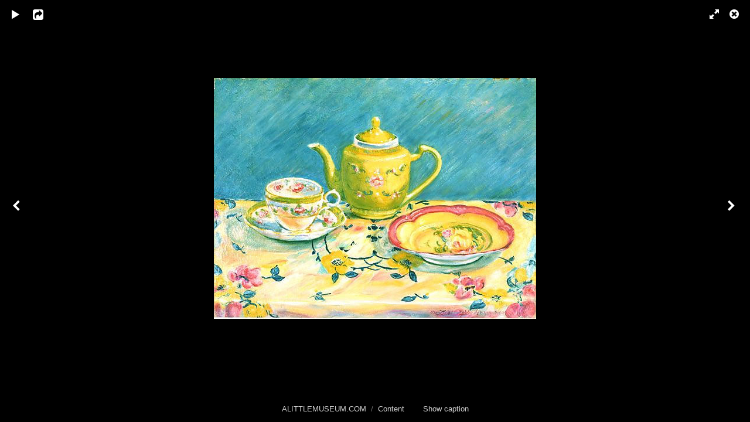

--- FILE ---
content_type: text/html; charset=UTF-8
request_url: https://alittlemuseum.com/content/the-yellow-teapot/lightbox/
body_size: 2351
content:
<!DOCTYPE html>
<html class="k-source-content k-lens-content">
<head>
	<meta charset="utf-8">
	<meta name="viewport" content="width=device-width, initial-scale=1.0, maximum-scale=1.0" />
	
	<link rel="stylesheet" type="text/css" href="/koken/app/site/themes/common/css/lightbox.css?1.1.9" />
	
	<link rel="canonical" href="http://alittlemuseum.com/content/the-yellow-teapot/">
	<title>The Yellow Teapot, 1990 - Gallery of Art by Linda LeDily Herzog   Studio in East Hampton, NY</title>
	<meta property="og:site_name" content="ALITTLEMUSEUM.COM" />
	<meta property="og:type" content="website" />
	<meta property="og:url" content="http://alittlemuseum.com/content/the-yellow-teapot/" />
	<meta property="og:title" content="The Yellow Teapot, 1990" />
	<meta property="og:description" content="Oil on Masonite 24&quot; X 18&quot;" />
	<meta property="og:image" content="https://alittlemuseum.com/koken/storage/cache/images/000/036/86TeaPotLrg,medium_large.1488742534.jpg" />
	<meta property="og:image:width" content="550" />
	<meta property="og:image:height" content="411" />

	<!--[if IE]>
	<script src="/koken/app/site/themes/common/js/html5shiv.js"></script>
	<![endif]-->
	
	<script src="/assets/js/jquery.min.js" type="text/javascript"></script>
	<script>window.jQuery || document.write('<script src="/koken/app/site/themes/common/js/jquery.min.js"><\/script>')</script>
	<script src="/koken.js?1.1.9"></script>
	<script>$K.location = $.extend($K.location, {"here":"\/content\/the-yellow-teapot\/lightbox\/","parameters":{"page":1,"url":"\/content\/the-yellow-teapot\/lightbox\/","base_folder":"\/"},"page_class":"k-source-content k-lens-content"});</script>
	<link rel="alternate" type="application/atom+xml" title="ALITTLEMUSEUM.COM: All uploads" href="/feed/content/recent.rss" />
	<link rel="alternate" type="application/atom+xml" title="ALITTLEMUSEUM.COM: Essays" href="/feed/essays/recent.rss" />
	<link rel="alternate" type="application/atom+xml" title="ALITTLEMUSEUM.COM: Timeline" href="/feed/timeline/recent.rss" />
</head>
<body id="k-lightbox" class="loading k-source-content k-lens-content">
	<div id="lbox">

	
	<a href="#" title="Close lightbox" id="lbox-bttn-close" class="ibutton"><i class="icon-remove-sign"></i></a>
	<a href="#" title="View fullscreen" id="lbox-bttn-fs" class="ibutton"><i class="icon-fullscreen"></i></a>
	<a href="#" title="Exit fullscreen" id="lbox-bttn-ns" class="ibutton"><i class="icon-resize-small"></i></a>
	<div id="lnav" class="tnav">
	<a href="/content/the-yellow-apple/lightbox/" class="k-link-lightbox" data-bind-to-key="left" title="View previous">	<span class="ibutton"><i class="icon-angle-left"></i></span>
	</a>
	</div>
	<div id="tl_controls">
	<a href="#" id="lbox-bttn-play" class="ibutton" title="Start slideshow">
	<i class="icon-play icon-large"></i>
	</a>
	<a href="#" id="lbox-bttn-pause" class="ibutton" title="Stop slideshow">
	<i class="icon-pause icon-large"></i>
	</a>
	
	<div id="lbox_share">
	<div class="lbox_toggle">
	<a href="#" id="lbox-bttn-share" class="ibutton" title="Share this">
	<i class="icon-export-alt icon-large"></i>
	</a>
	<div id="lbox_share_menu">
	<ul class="social-links kshare">
	  <li><a href="https://twitter.com/intent/tweet?text=The+Yellow+Teapot%2C+1990&amp;url=http%3A%2F%2Falittlemuseum.com%2Fcontent%2Fthe-yellow-teapot%2F" class="ibutton share-twitter" data-koken-share="twitter" title="Share&nbsp;&quot;The Yellow Teapot, 1990&quot;&nbsp;on&nbsp;Twitter"><i class="icon-twitter"></i></a></li><li><a href="https://www.facebook.com/sharer.php?u=http%3A%2F%2Falittlemuseum.com%2Fcontent%2Fthe-yellow-teapot%2F" class="ibutton share-facebook" data-koken-share="facebook" title="Share&nbsp;&quot;The Yellow Teapot, 1990&quot;&nbsp;on&nbsp;Facebook"><i class="icon-facebook"></i></a></li><li><a href="http://pinterest.com/pin/create/button/?url=http%3A%2F%2Falittlemuseum.com%2Fcontent%2Fthe-yellow-teapot%2F&amp;description=The+Yellow+Teapot%2C+1990&amp;media=https%3A%2F%2Falittlemuseum.com%2Fkoken%2Fstorage%2Fcache%2Fimages%2F000%2F036%2F86TeaPotLrg%2Flarge.1488742534.jpg" class="ibutton share-pinterest" data-koken-share="pinterest" title="Share&nbsp;&quot;The Yellow Teapot, 1990&quot;&nbsp;on&nbsp;Pinterest"><i class="icon-pinterest"></i></a></li><li><a href="https://www.tumblr.com/widgets/share/tool?caption=%3Cp%3E%3Cstrong%3E%3Ca+href%3D%22http%3A%2F%2Falittlemuseum.com%2Fcontent%2Fthe-yellow-teapot%2F%22+title%3D%22The+Yellow+Teapot%2C+1990%22%3EThe+Yellow+Teapot%2C+1990%3C%2Fa%3E%3C%2Fstrong%3E%3C%2Fp%3E%3Cp%3EOil+on+Masonite%0A24%22+X+18%22%3C%2Fp%3E&amp;canonicalUrl=http%3A%2F%2Falittlemuseum.com%2Fcontent%2Fthe-yellow-teapot%2F&amp;posttype=photo&amp;content=https%3A%2F%2Falittlemuseum.com%2Fkoken%2Fstorage%2Fcache%2Fimages%2F000%2F036%2F86TeaPotLrg%2Flarge.1488742534.jpg" class="ibutton share-tumblr" data-koken-share="tumblr" title="Share&nbsp;&quot;The Yellow Teapot, 1990&quot;&nbsp;on&nbsp;Tumblr"><i class="icon-tumblr"></i></a></li>	</ul>
	</div>
	</div>
	</div>
	</div>
	<div id="main">
	<div class="spinner_pos active"><div class="spinner"></div></div>
	<div id="content">
	
	<script>
	window.theContent = {"aspect_ratio":1.338,"id":36,"presets":{"tiny":{"url":"https:\/\/alittlemuseum.com\/koken\/storage\/cache\/images\/000\/036\/86TeaPotLrg,tiny.1488742534.jpg","hidpi_url":"https:\/\/alittlemuseum.com\/koken\/storage\/cache\/images\/000\/036\/86TeaPotLrg,tiny.2x.1488742534.jpg","width":60,"height":45,"cropped":{"url":"https:\/\/alittlemuseum.com\/koken\/storage\/cache\/images\/000\/036\/86TeaPotLrg,tiny.crop.1488742534.jpg","hidpi_url":"https:\/\/alittlemuseum.com\/koken\/storage\/cache\/images\/000\/036\/86TeaPotLrg,tiny.crop.2x.1488742534.jpg","width":60,"height":60}},"small":{"url":"https:\/\/alittlemuseum.com\/koken\/storage\/cache\/images\/000\/036\/86TeaPotLrg,small.1488742534.jpg","hidpi_url":"https:\/\/alittlemuseum.com\/koken\/storage\/cache\/images\/000\/036\/86TeaPotLrg,small.2x.1488742534.jpg","width":100,"height":75,"cropped":{"url":"https:\/\/alittlemuseum.com\/koken\/storage\/cache\/images\/000\/036\/86TeaPotLrg,small.crop.1488742534.jpg","hidpi_url":"https:\/\/alittlemuseum.com\/koken\/storage\/cache\/images\/000\/036\/86TeaPotLrg,small.crop.2x.1488742534.jpg","width":100,"height":100}},"medium":{"url":"https:\/\/alittlemuseum.com\/koken\/storage\/cache\/images\/000\/036\/86TeaPotLrg,medium.1488742534.jpg","hidpi_url":"https:\/\/alittlemuseum.com\/koken\/storage\/cache\/images\/000\/036\/86TeaPotLrg,medium.2x.1488742534.jpg","width":480,"height":359,"cropped":{"url":"https:\/\/alittlemuseum.com\/koken\/storage\/cache\/images\/000\/036\/86TeaPotLrg,medium.crop.1488742534.jpg","hidpi_url":"https:\/\/alittlemuseum.com\/koken\/storage\/cache\/images\/000\/036\/86TeaPotLrg,medium.crop.2x.1488742534.jpg","width":411,"height":411}},"medium_large":{"url":"https:\/\/alittlemuseum.com\/koken\/storage\/cache\/images\/000\/036\/86TeaPotLrg,medium_large.1488742534.jpg","hidpi_url":"https:\/\/alittlemuseum.com\/koken\/storage\/cache\/images\/000\/036\/86TeaPotLrg,medium_large.2x.1488742534.jpg","width":550,"height":411,"cropped":{"url":"https:\/\/alittlemuseum.com\/koken\/storage\/cache\/images\/000\/036\/86TeaPotLrg,medium_large.crop.1488742534.jpg","hidpi_url":"https:\/\/alittlemuseum.com\/koken\/storage\/cache\/images\/000\/036\/86TeaPotLrg,medium_large.crop.2x.1488742534.jpg","width":411,"height":411}},"large":{"url":"https:\/\/alittlemuseum.com\/koken\/storage\/cache\/images\/000\/036\/86TeaPotLrg,large.1488742534.jpg","hidpi_url":"https:\/\/alittlemuseum.com\/koken\/storage\/cache\/images\/000\/036\/86TeaPotLrg,large.2x.1488742534.jpg","width":550,"height":411,"cropped":{"url":"https:\/\/alittlemuseum.com\/koken\/storage\/cache\/images\/000\/036\/86TeaPotLrg,large.crop.1488742534.jpg","hidpi_url":"https:\/\/alittlemuseum.com\/koken\/storage\/cache\/images\/000\/036\/86TeaPotLrg,large.crop.2x.1488742534.jpg","width":411,"height":411}},"xlarge":{"url":"https:\/\/alittlemuseum.com\/koken\/storage\/cache\/images\/000\/036\/86TeaPotLrg,xlarge.1488742534.jpg","hidpi_url":"https:\/\/alittlemuseum.com\/koken\/storage\/cache\/images\/000\/036\/86TeaPotLrg,xlarge.2x.1488742534.jpg","width":550,"height":411,"cropped":{"url":"https:\/\/alittlemuseum.com\/koken\/storage\/cache\/images\/000\/036\/86TeaPotLrg,xlarge.crop.1488742534.jpg","hidpi_url":"https:\/\/alittlemuseum.com\/koken\/storage\/cache\/images\/000\/036\/86TeaPotLrg,xlarge.crop.2x.1488742534.jpg","width":411,"height":411}},"huge":{"url":"https:\/\/alittlemuseum.com\/koken\/storage\/cache\/images\/000\/036\/86TeaPotLrg,huge.1488742534.jpg","hidpi_url":"https:\/\/alittlemuseum.com\/koken\/storage\/cache\/images\/000\/036\/86TeaPotLrg,huge.2x.1488742534.jpg","width":550,"height":411,"cropped":{"url":"https:\/\/alittlemuseum.com\/koken\/storage\/cache\/images\/000\/036\/86TeaPotLrg,huge.crop.1488742534.jpg","hidpi_url":"https:\/\/alittlemuseum.com\/koken\/storage\/cache\/images\/000\/036\/86TeaPotLrg,huge.crop.2x.1488742534.jpg","width":411,"height":411}}},"file_type":"image","html":false,"visibility":{"raw":"public","clean":"Public"}};
	</script>
	<div class="caption" style="display:none">
	<strong>The Yellow Teapot, 1990</strong>
	&nbsp;
	Oil on Masonite
24" X 18"	</div>
	</div>
	</div>
	<div id="rnav" class="tnav">
	<a href="/content/mirror-fruit-1994/lightbox/" class="k-link-lightbox" data-bind-to-key="right" title="View next">	<span class="ibutton"><i class="icon-angle-right"></i></span>
	</a>
	</div>
	<footer>
	<a href="/" title="ALITTLEMUSEUM.COM" data-koken-internal>ALITTLEMUSEUM.COM</a>&nbsp;&nbsp;/&nbsp;&nbsp;<a href="/content/" data-koken-internal>Content</a> &nbsp;&nbsp;&nbsp;&nbsp;&nbsp;&nbsp;&nbsp;<span id="caption-bttns"><a class="btn-toggle show" href="#" title="Show caption">Show caption</a><a class="btn-toggle hide" href="#" title="Hide caption" style="display:none">Hide caption</a></span>
	</footer>
	
	</div> <!-- close lbox -->
	
	<script src="/koken/app/site/themes/common/js/jquery.pjax.js?1.1.9"></script>
	<script src="/koken/app/site/themes/common/js/lightbox.js?1.1.9"></script>
</body>
</html>


--- FILE ---
content_type: text/html; charset=UTF-8
request_url: https://alittlemuseum.com/assets/js/jquery.min.js
body_size: 1197
content:
<!DOCTYPE html>
<html class="k-lens-error">
<head>
	<meta charset="utf-8">
	<meta http-equiv="X-UA-Compatible" content="IE=edge,chrome=1">
	<meta name="viewport" content="width=device-width, initial-scale=1, minimum-scale=1, maximum-scale=1">
	
	<meta name="description" content="Gallery of Art by Linda LeDily Herzog   Studio in East Hampton, NY" />
	<meta name="author" content="Linda Herzog" />
	<meta name="keywords" content="Artist, Paintings, Wainscott, East Hampton, East End, Gallery, Oil, Fine Art, Contemporary, Landscape, Portrait, Abstract, Watercolor, Guouche, Collection, Guild Hall" />
	<title>404 -
	Gallery of Art by Linda LeDily Herzog   Studio in East Hampton, NY</title>
	<link rel="stylesheet" type="text/css" href="/koken/app/site/themes/common/css/reset.css?1.1.9" />
	<link rel="stylesheet" type="text/css" href="/koken/app/site/themes/common/css/kicons.css?1.1.9" />
	<link rel="stylesheet" type="text/css" href="/koken/storage/themes/elementary/css/kshare.css" />
	<link id="koken_settings_css_link" rel="stylesheet" type="text/css" href="/settings.css.lens" />

	<!--[if IE]>
	<script src="/koken/app/site/themes/common/js/html5shiv.js"></script>
	<![endif]-->
	
	<script src="/assets/js/jquery.min.js" type="text/javascript"></script>
	<script>window.jQuery || document.write('<script src="/koken/app/site/themes/common/js/jquery.min.js"><\/script>')</script>
	<script src="/koken.js?1.1.9"></script>
	<script>$K.location = $.extend($K.location, {"here":"\/error\/404\/","parameters":{"page":1,"url":"\/error\/404\/","base_folder":"\/"},"page_class":"k-lens-error"});</script>
	<link rel="alternate" type="application/atom+xml" title="ALITTLEMUSEUM.COM: All uploads" href="/feed/content/recent.rss" />
	<link rel="alternate" type="application/atom+xml" title="ALITTLEMUSEUM.COM: Essays" href="/feed/essays/recent.rss" />
	<link rel="alternate" type="application/atom+xml" title="ALITTLEMUSEUM.COM: Timeline" href="/feed/timeline/recent.rss" />
</head>
<body class="k-lens-error">
	<div id="container" class="nav-header">
	<header class="top clearfix">
	<span class="tagline">STUDIO IN EAST HAMPTON, NY</span>
	<h1><a href="/" title="Home" data-koken-internal>ALITTLEMUSEUM.COM</a></h1>
	</header>
	<nav id="main">
	<ul class="k-nav-list k-nav-root "><li><a data-koken-internal title="HOME" href="/">HOME</a></li><li><a data-koken-internal title="ALBUMS" href="/albums/">ALBUMS</a></li><li><a target="" title="HERZOGGALLERY.COM" href="https://www.herzoggallery.com/">HERZOGGALLERY.COM</a></li></ul>	</nav>
	<main>
<p>Error: 404</p>
	</main>
	<footer class="bot">
	
	
	<nav>
	<ul class="k-nav-list k-nav-root "><li><a data-koken-internal title="HOME" href="/">HOME</a></li><li><a data-koken-internal title="ALBUMS" href="/albums/">ALBUMS</a></li><li><a title="EMAIL" href="mailto:artist@alittlemuseum.com">EMAIL</a></li><li><a target="_blank" title="Real Estate Photography In Upstate NY" href="https://nyrephotos.com">Real Estate Photography In Upstate NY</a></li></ul>	</nav>
	© Linda LeDily Herzog
	</footer>
	</div>	<!-- close container -->
	<script src="/koken/app/site/themes/common/js/share.js?1.1.9"></script>
</body>
</html>
